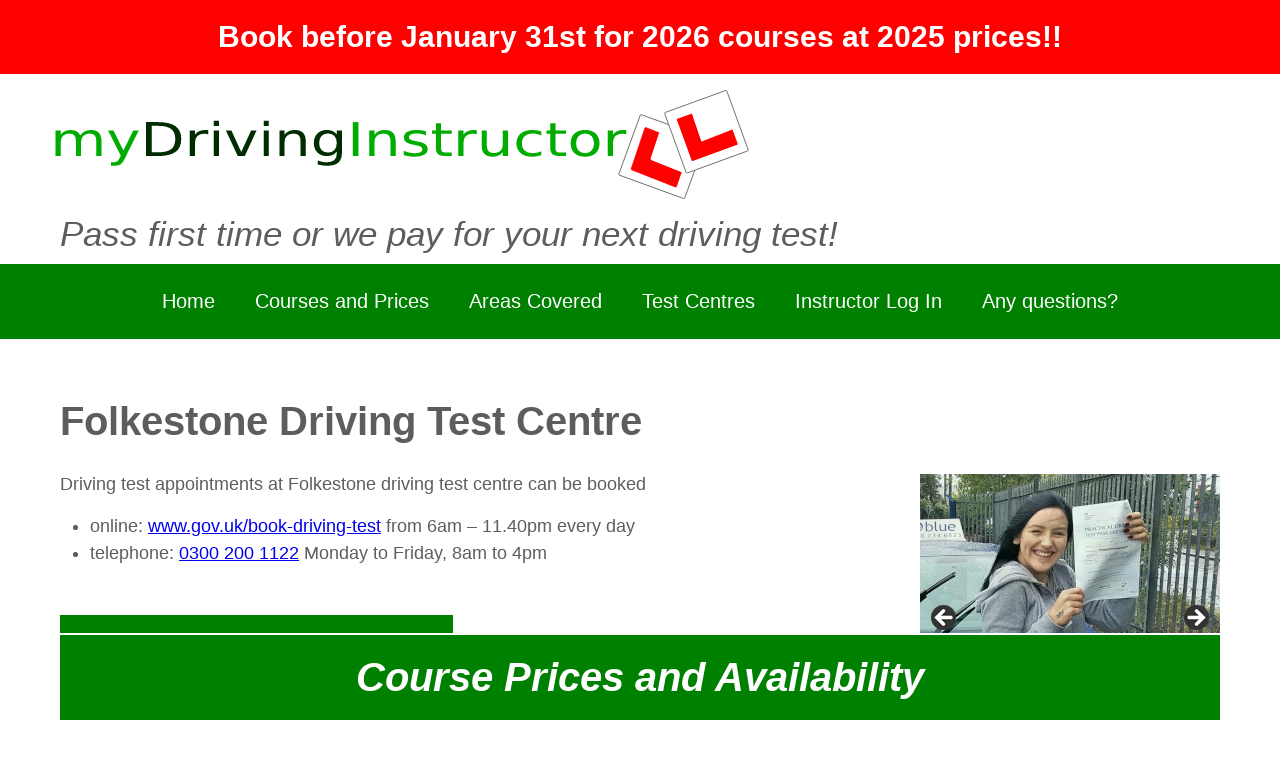

--- FILE ---
content_type: text/html; charset=UTF-8
request_url: https://mydrivinginstructor.co.uk/test-centre/Folkestone/
body_size: 5135
content:
<!DOCTYPE html><html lang="en-GB"><head ><meta charset="UTF-8" /><meta name="viewport" content="width=device-width, initial-scale=1" /><meta name='robots' content='index, follow, max-image-preview:large, max-snippet:-1, max-video-preview:-1' /><title>Folkestone Driving Test Centre</title><meta name="description" content="Intensive driving courses and fast track tests at Folkestone driving test centre. Money Back Guarantee! First time pass or we pay for your next test!" /><link rel="canonical" href="https://mydrivinginstructor.co.uk/test-centre/Folkestone/" /><meta property="og:locale" content="en_GB" /><meta property="og:type" content="article" /><meta property="og:title" content="Folkestone Driving Test Centre" /><meta property="og:url" content="https://mydrivinginstructor.co.uk/test-centre/Folkestone/" /><meta property="og:site_name" content="MyDrivingInstructor.co.uk" /><meta property="article:publisher" content="http://facebook.com/mydrivinginstructorcouk" /><meta property="article:modified_time" content="2021-11-12T16:24:21+00:00" /><meta property="og:image" content="https://i0.wp.com/mydrivinginstructor.co.uk/wp-content/uploads/2016/03/facebook.png?fit=180%2C180&ssl=1" /><meta property="og:image:width" content="180" /><meta property="og:image:height" content="180" /><meta property="og:image:type" content="image/png" /><meta name="twitter:card" content="summary_large_image" /><link rel='dns-prefetch' href='//stats.wp.com' /><link rel='dns-prefetch' href='//hcaptcha.com' /><link rel='dns-prefetch' href='//v0.wordpress.com' /><link rel='dns-prefetch' href='//mydrivinginstructor.co.uk' /><link rel='preconnect' href='//i0.wp.com' /><link rel="alternate" type="application/rss+xml" title="MyDrivingInstructor.co.uk &raquo; Feed" href="https://mydrivinginstructor.co.uk/feed/" /><link rel="alternate" type="application/rss+xml" title="MyDrivingInstructor.co.uk &raquo; Comments Feed" href="https://mydrivinginstructor.co.uk/comments/feed/" /><link rel="alternate" title="oEmbed (JSON)" type="application/json+oembed" href="https://mydrivinginstructor.co.uk/wp-json/oembed/1.0/embed?url=https%3A%2F%2Fmydrivinginstructor.co.uk%2Ftest-centre%2F" /><link rel="alternate" title="oEmbed (XML)" type="text/xml+oembed" href="https://mydrivinginstructor.co.uk/wp-json/oembed/1.0/embed?url=https%3A%2F%2Fmydrivinginstructor.co.uk%2Ftest-centre%2F&#038;format=xml" /><link data-optimized="2" rel="stylesheet" href="https://mydrivinginstructor.co.uk/wp-content/litespeed/css/520a748f8ac1c6a29bd25967ff9744f9.css?ver=2678b" /><link rel="https://api.w.org/" href="https://mydrivinginstructor.co.uk/wp-json/" /><link rel="alternate" title="JSON" type="application/json" href="https://mydrivinginstructor.co.uk/wp-json/wp/v2/pages/7460" /><link rel="EditURI" type="application/rsd+xml" title="RSD" href="https://mydrivinginstructor.co.uk/xmlrpc.php?rsd" /><meta name="generator" content="WordPress 6.9" /><link rel='shortlink' href='https://wp.me/P7iPe7-1Wk' /><div class='banner'><a href='/prices/'>Book before January 31st for 2026 courses at 2025 prices!!</a></div><link rel="icon" type="image/png" href="/wp-content/uploads/fbrfg/favicon-96x96.png" sizes="96x96" /><link rel="icon" type="image/svg+xml" href="/wp-content/uploads/fbrfg/favicon.svg" /><link rel="shortcut icon" href="/wp-content/uploads/fbrfg/favicon.ico" /><link rel="apple-touch-icon" sizes="180x180" href="/wp-content/uploads/fbrfg/apple-touch-icon.png" /><link rel="manifest" href="/wp-content/uploads/fbrfg/site.webmanifest" /><link rel="pingback" href="https://mydrivinginstructor.co.uk/xmlrpc.php" /></head><body class="wp-singular page-template-default page page-id-7460 wp-theme-genesis wp-child-theme-mydrivinginstructor metaslider-plugin header-image header-full-width full-width-content genesis-breadcrumbs-hidden genesis-footer-widgets-visible" itemscope itemtype="https://schema.org/WebPage"><div class="site-container"><header class="site-header" itemscope itemtype="https://schema.org/WPHeader"><div class="wrap"><div class="title-area"><p class="site-title" itemprop="headline"><a href="https://mydrivinginstructor.co.uk/">MyDrivingInstructor.co.uk</a></p><p class="site-description" itemprop="description">Pass first time or we pay for your next driving test!</p></div></div></header><nav class="nav-primary" aria-label="Main" itemscope itemtype="https://schema.org/SiteNavigationElement"><div class="wrap"><ul id="menu-main" class="menu genesis-nav-menu menu-primary"><li id="menu-item-2630" class="menu-item menu-item-type-custom menu-item-object-custom menu-item-2630"><a itemprop="url"><span itemprop="name">≡ Menu</span></a></li><li id="menu-item-63" class="menu-item menu-item-type-post_type menu-item-object-page menu-item-home menu-item-63"><a href="https://mydrivinginstructor.co.uk/" itemprop="url"><span itemprop="name">Home</span></a></li><li id="menu-item-62" class="menu-item menu-item-type-post_type menu-item-object-page menu-item-62"><a href="https://mydrivinginstructor.co.uk/prices/" itemprop="url"><span itemprop="name">Courses and Prices</span></a></li><li id="menu-item-272" class="menu-item menu-item-type-post_type menu-item-object-page menu-item-272"><a href="https://mydrivinginstructor.co.uk/areas-covered/" itemprop="url"><span itemprop="name">Areas Covered</span></a></li><li id="menu-item-7634" class="menu-item menu-item-type-post_type menu-item-object-page current-menu-item page_item page-item-7460 current_page_item menu-item-7634"><a href="https://mydrivinginstructor.co.uk/test-centre/" aria-current="page" itemprop="url"><span itemprop="name">Test Centres</span></a></li><li id="menu-item-2280" class="menu-item menu-item-type-post_type menu-item-object-page menu-item-2280"><a href="https://mydrivinginstructor.co.uk/log-in/" itemprop="url"><span itemprop="name">Instructor Log In</span></a></li><li id="menu-item-3347" class="menu-item menu-item-type-post_type menu-item-object-page menu-item-3347"><a href="https://mydrivinginstructor.co.uk/frequently-asked-questions/" title="Questions we are frequently asked" itemprop="url"><span itemprop="name">Any questions?</span></a></li></ul></div></nav><div class="site-inner"><div class="content-sidebar-wrap"><main class="content"><article class="post-7460 page type-page status-publish entry" aria-label="Find nearest test centre" itemscope itemtype="https://schema.org/CreativeWork"><header class="entry-header"></header><div class="entry-content" itemprop="text"><div class='kwiktest_test_centre town-content' ><h1 >Folkestone Driving Test Centre</h1><div class='test_centre_info'><div class='mdi_sidebar'><div id='pass_slider'><div id="metaslider-id-8846" style="max-width: 300px;" class="ml-slider-3-104-0 metaslider metaslider-flex metaslider-8846 ml-slider ms-theme-default nav-hidden" role="region" aria-label="Pass Slideshow" data-height="300" data-width="300"><div id="metaslider_container_8846"><div id="metaslider_8846"><ul class='slides'><li style="display: block; width: 100%;" class="slide-8880 ms-image " aria-roledescription="slide" data-date="2022-10-31 15:46:51" data-filename="passphoto_4145.webp" data-slide-type="image"><a href="/prices/" target="_self" aria-label="View Slide Details" class="metaslider_image_link"><img data-recalc-dims="1" fetchpriority="high" decoding="async" src="https://i0.wp.com/mydrivinginstructor.co.uk/wp-content/uploads/passphoto_4145.webp?resize=300%2C300&#038;ssl=1" height="300" width="300" alt="Photo of MyDivingInstructor.co.uk pupil after passing driving test" class="slider-8846 slide-8880 msDefaultImage" title="Click to pass too!" /></a></li><li style="display: none; width: 100%;" class="slide-8864 ms-image " aria-roledescription="slide" data-date="2022-10-31 15:46:50" data-filename="passphoto_5408.webp" data-slide-type="image"><a href="/prices/" target="_self" aria-label="View Slide Details" class="metaslider_image_link"><img data-recalc-dims="1" decoding="async" src="https://i0.wp.com/mydrivinginstructor.co.uk/wp-content/uploads/passphoto_5408.webp?resize=300%2C300&#038;ssl=1" height="300" width="300" alt="Photo of MyDivingInstructor.co.uk pupil after passing driving test" class="slider-8846 slide-8864 msDefaultImage" title="Click to pass too!" /></a></li><li style="display: none; width: 100%;" class="slide-8865 ms-image " aria-roledescription="slide" data-date="2022-10-31 15:46:50" data-filename="passphoto_5765.webp" data-slide-type="image"><a href="/prices/" target="_self" aria-label="View Slide Details" class="metaslider_image_link"><img data-recalc-dims="1" decoding="async" src="https://i0.wp.com/mydrivinginstructor.co.uk/wp-content/uploads/passphoto_5765.webp?resize=300%2C300&#038;ssl=1" height="300" width="300" alt="Photo of MyDivingInstructor.co.uk pupil after passing driving test" class="slider-8846 slide-8865 msDefaultImage" title="Click to pass too!" /></a></li><li style="display: none; width: 100%;" class="slide-8868 ms-image " aria-roledescription="slide" data-date="2022-10-31 15:46:50" data-filename="passphoto_5917.webp" data-slide-type="image"><a href="/prices/" target="_self" aria-label="View Slide Details" class="metaslider_image_link"><img data-recalc-dims="1" loading="lazy" decoding="async" src="https://i0.wp.com/mydrivinginstructor.co.uk/wp-content/uploads/passphoto_5917.webp?resize=300%2C300&#038;ssl=1" height="300" width="300" alt="Photo of MyDivingInstructor.co.uk pupil after passing driving test" class="slider-8846 slide-8868 msDefaultImage" title="Click to pass too!" /></a></li><li style="display: none; width: 100%;" class="slide-8866 ms-image " aria-roledescription="slide" data-date="2022-10-31 15:46:50" data-filename="passphoto_5826.webp" data-slide-type="image"><a href="/prices/" target="_self" aria-label="View Slide Details" class="metaslider_image_link"><img data-recalc-dims="1" loading="lazy" decoding="async" src="https://i0.wp.com/mydrivinginstructor.co.uk/wp-content/uploads/passphoto_5826.webp?resize=300%2C300&#038;ssl=1" height="300" width="300" alt="Photo of MyDivingInstructor.co.uk pupil after passing driving test" class="slider-8846 slide-8866 msDefaultImage" title="Click to pass too!" /></a></li><li style="display: none; width: 100%;" class="slide-8867 ms-image " aria-roledescription="slide" data-date="2022-10-31 15:46:50" data-filename="passphoto_5911.webp" data-slide-type="image"><a href="/prices/" target="_self" aria-label="View Slide Details" class="metaslider_image_link"><img data-recalc-dims="1" loading="lazy" decoding="async" src="https://i0.wp.com/mydrivinginstructor.co.uk/wp-content/uploads/passphoto_5911.webp?resize=300%2C300&#038;ssl=1" height="300" width="300" alt="Photo of MyDivingInstructor.co.uk pupil after passing driving test" class="slider-8846 slide-8867 msDefaultImage" title="Click to pass too!" /></a></li><li style="display: none; width: 100%;" class="slide-8871 ms-image " aria-roledescription="slide" data-date="2022-10-31 15:46:51" data-filename="passphoto_6422-300x300.webp" data-slide-type="image"><a href="/prices/" target="_self" aria-label="View Slide Details" class="metaslider_image_link"><img data-recalc-dims="1" loading="lazy" decoding="async" src="https://i0.wp.com/mydrivinginstructor.co.uk/wp-content/uploads/passphoto_6422.webp?resize=300%2C300&#038;ssl=1" height="300" width="300" alt="Photo of MyDivingInstructor.co.uk pupil after passing driving test" class="slider-8846 slide-8871 msDefaultImage" title="Click to pass too!" /></a></li><li style="display: none; width: 100%;" class="slide-8869 ms-image " aria-roledescription="slide" data-date="2022-10-31 15:46:51" data-filename="passphoto_6197.webp" data-slide-type="image"><a href="/prices/" target="_self" aria-label="View Slide Details" class="metaslider_image_link"><img data-recalc-dims="1" loading="lazy" decoding="async" src="https://i0.wp.com/mydrivinginstructor.co.uk/wp-content/uploads/passphoto_6197.webp?resize=300%2C300&#038;ssl=1" height="300" width="300" alt="Photo of MyDivingInstructor.co.uk pupil after passing driving test" class="slider-8846 slide-8869 msDefaultImage" title="Click to pass too!" /></a></li><li style="display: none; width: 100%;" class="slide-8873 ms-image " aria-roledescription="slide" data-date="2022-10-31 15:46:51" data-filename="passphoto_5309.webp" data-slide-type="image"><a href="/prices/" target="_self" aria-label="View Slide Details" class="metaslider_image_link"><img data-recalc-dims="1" loading="lazy" decoding="async" src="https://i0.wp.com/mydrivinginstructor.co.uk/wp-content/uploads/passphoto_5309.webp?resize=300%2C300&#038;ssl=1" height="300" width="300" alt="Photo of MyDivingInstructor.co.uk pupil after passing driving test" class="slider-8846 slide-8873 msDefaultImage" title="Click to pass too!" /></a></li><li style="display: none; width: 100%;" class="slide-8870 ms-image " aria-roledescription="slide" data-date="2022-10-31 15:46:51" data-filename="passphoto_6348.webp" data-slide-type="image"><a href="/prices/" target="_self" aria-label="View Slide Details" class="metaslider_image_link"><img data-recalc-dims="1" loading="lazy" decoding="async" src="https://i0.wp.com/mydrivinginstructor.co.uk/wp-content/uploads/passphoto_6348.webp?resize=300%2C300&#038;ssl=1" height="300" width="300" alt="Photo of MyDivingInstructor.co.uk pupil after passing driving test" class="slider-8846 slide-8870 msDefaultImage" title="Click to pass too!" /></a></li><li style="display: none; width: 100%;" class="slide-8872 ms-image " aria-roledescription="slide" data-date="2022-10-31 15:46:51" data-filename="passphoto_6362.webp" data-slide-type="image"><a href="/prices/" target="_self" aria-label="View Slide Details" class="metaslider_image_link"><img data-recalc-dims="1" loading="lazy" decoding="async" src="https://i0.wp.com/mydrivinginstructor.co.uk/wp-content/uploads/passphoto_6362.webp?resize=300%2C300&#038;ssl=1" height="300" width="300" alt="Photo of MyDivingInstructor.co.uk pupil after passing driving test" class="slider-8846 slide-8872 msDefaultImage" title="Click to pass too!" /></a></li><li style="display: none; width: 100%;" class="slide-8879 ms-image " aria-roledescription="slide" data-date="2022-10-31 15:46:51" data-filename="passphoto_4594.webp" data-slide-type="image"><a href="/prices/" target="_self" aria-label="View Slide Details" class="metaslider_image_link"><img data-recalc-dims="1" loading="lazy" decoding="async" src="https://i0.wp.com/mydrivinginstructor.co.uk/wp-content/uploads/passphoto_4594.webp?resize=300%2C300&#038;ssl=1" height="300" width="300" alt="Photo of MyDivingInstructor.co.uk pupil after passing driving test" class="slider-8846 slide-8879 msDefaultImage" title="Click to pass too!" /></a></li><li style="display: none; width: 100%;" class="slide-8874 ms-image " aria-roledescription="slide" data-date="2022-10-31 15:46:51" data-filename="passphoto_5244.webp" data-slide-type="image"><a href="/prices/" target="_self" aria-label="View Slide Details" class="metaslider_image_link"><img data-recalc-dims="1" loading="lazy" decoding="async" src="https://i0.wp.com/mydrivinginstructor.co.uk/wp-content/uploads/passphoto_5244.webp?resize=300%2C300&#038;ssl=1" height="300" width="300" alt="Photo of MyDivingInstructor.co.uk pupil after passing driving test" class="slider-8846 slide-8874 msDefaultImage" title="Click to pass too!" /></a></li><li style="display: none; width: 100%;" class="slide-8875 ms-image " aria-roledescription="slide" data-date="2022-10-31 15:46:51" data-filename="passphoto_5025.webp" data-slide-type="image"><a href="/prices/" target="_self" aria-label="View Slide Details" class="metaslider_image_link"><img data-recalc-dims="1" loading="lazy" decoding="async" src="https://i0.wp.com/mydrivinginstructor.co.uk/wp-content/uploads/passphoto_5025.webp?resize=300%2C300&#038;ssl=1" height="300" width="300" alt="Photo of MyDivingInstructor.co.uk pupil after passing driving test" class="slider-8846 slide-8875 msDefaultImage" title="Click to pass too!" /></a></li><li style="display: none; width: 100%;" class="slide-8876 ms-image " aria-roledescription="slide" data-date="2022-10-31 15:46:51" data-filename="passphoto_5008.webp" data-slide-type="image"><a href="/prices/" target="_self" aria-label="View Slide Details" class="metaslider_image_link"><img data-recalc-dims="1" loading="lazy" decoding="async" src="https://i0.wp.com/mydrivinginstructor.co.uk/wp-content/uploads/passphoto_5008.webp?resize=300%2C300&#038;ssl=1" height="300" width="300" alt="Photo of MyDivingInstructor.co.uk pupil after passing driving test" class="slider-8846 slide-8876 msDefaultImage" title="Click to pass too!" /></a></li><li style="display: none; width: 100%;" class="slide-8877 ms-image " aria-roledescription="slide" data-date="2022-10-31 15:46:51" data-filename="passphoto_4898.webp" data-slide-type="image"><a href="/prices/" target="_self" aria-label="View Slide Details" class="metaslider_image_link"><img data-recalc-dims="1" loading="lazy" decoding="async" src="https://i0.wp.com/mydrivinginstructor.co.uk/wp-content/uploads/passphoto_4898.webp?resize=300%2C300&#038;ssl=1" height="300" width="300" alt="Photo of MyDivingInstructor.co.uk pupil after passing driving test" class="slider-8846 slide-8877 msDefaultImage" title="Click to pass too!" /></a></li><li style="display: none; width: 100%;" class="slide-8878 ms-image " aria-roledescription="slide" data-date="2022-10-31 15:46:51" data-filename="passphoto_4839.webp" data-slide-type="image"><a href="/prices/" target="_self" aria-label="View Slide Details" class="metaslider_image_link"><img data-recalc-dims="1" loading="lazy" decoding="async" src="https://i0.wp.com/mydrivinginstructor.co.uk/wp-content/uploads/passphoto_4839.webp?resize=300%2C300&#038;ssl=1" height="300" width="300" alt="Photo of MyDivingInstructor.co.uk pupil after passing driving test" class="slider-8846 slide-8878 msDefaultImage" title="Click to pass too!" /></a></li></ul></div></div></div></div><p class='button'>
<a href='/prices/'>Click to pass too!</a></p>
<a href='https://www.gov.uk/book-driving-test' target='_blank'><div><p>Book a driving test at<br>Folkestone driving test centre</p></div>
</a>
<a href='https://www.gov.uk/change-driving-test' target='_blank'><div><p>Change driving test at<br>Folkestone driving test centre</p></div>
</a>
<a href='https://www.dtc4a.co.uk/W6KJU3' target='_blank'><div><p>Cancellation search at<br>Folkestone driving test centre</p></div>
</a>
<a href='/prices' ><div><p>Book an instructor and car for your test at<br>Folkestone driving test centre</p></div>
</a></div><div class='town-content'><p class='beforeul'>Driving test appointments at Folkestone driving test centre can be booked</p><ul><li>online: <a href='https://www.gov.uk/book-driving-test' target='_blank'>www.gov.uk/book-driving-test</a> from 6am – 11.40pm every day</li><li>telephone: <a href='tel:0300 200 1122'>0300 200 1122</a> Monday to Friday, 8am to 4pm</li></ul></div><div class='town-content'><h2>Your driving test at Folkestone</h2><ul><li>Dedicated test booking team</li><li>Test booked for, or as near as possible to, the last afternoon of your course at Folkestone.</li><li>Use of instructor's car at instructor's discretion.</li></ul></div><h2>Money back guarantee!</h2><div class='townitem'><p class='beforeul'>No one can guarantee a test pass but..</p><ul><li>Full refund if you cancel at anytime up to 14 days after booking your course</li><li>Automatic refund after 14 days if we do not provide your instructor contact details, course dates and driving test booking details*<br>
<br>
(*theory certificate valid for the next 6 months required to book test)</li></ul></div><h2>Pass first time or we pay for your next test!</h2><div class='townitem'><p class='beforeul'>Included when</p><ul><li>course is 36 or more hours</li><li>first test taken in course instructor's car</li></ul></div><h2>Manual or Automatic car</h2><div class='townitem'><p class='beforeul'>All course hours are one to one in car tuition. No car sharing!</p><ul><li>6 hours per day one to one in car tuition if you need to pass your test in the shortest possible time</li><li>4 hours per day if you need to fit your tuition in around other commitments such as shift work or child care.</li></ul></div><h2>Home pick up</h2><div class='townitem'><p>Learn to drive in your local area from the comfort of your own home</p><p>We work with 9 fully qualified local driving instructors to deliver one or two week intensive driving courses with tests at Folkestone.</p></div><h2>Driving theory test</h2><div class='townitem'><ul><li>Theory test included where requested</li><li>Free full access to www.theorytestpro.co.uk included where necessary</li></ul><pd>It is not possible to book a practical test until the theory has been passed. So it is essential that you tell us you have passed the theory test as soon as possible to avoid unnecessary delay between the end of your course and your practical driving test.<br>
Hours for the last day can be held over for a later test if necessary</p></div><h2>Folkestone Driving Test Centre Information</h2><div><h3>Address</h3><p>Palting House  <br>
Trinity Road<br>
Folkestone<br>
Kent<br>
CT20 2RH</p></div><h3>Disabled Access</h3><p>This centre has no wheelchair access</p><h3>Toilets</h3><p >Male and female toilets are available</p><h3>Parking</h3><p>Limited parking is available at this centre</p><div class='test_centre_map'><h3>Folkestone driving test centre location map</h3>
<iframe frameborder='0' scrolling='no' src='https://www.openstreetmap.org/export/embed.html?bbox=1.1774795,51.0890723,1.1574795,51.0690723&amp;layer=mapnik&amp;marker=51.0790723,1.1674795' class='test_centre_iframe' title='Folkestone driving test centre location map'></iframe><a href='https://www.openstreetmap.org/?mlat=51.0790723&amp;mlon=1.1674795#map=15/51.0790723/1.1674795'>View Larger Map</a></div><h3>Nearest alternative test centres</h3><p>(Straight line distances)</p><div class='mdi_next_nearest'>
<a href='/test-centre/Ashford (Kent)/'><div><p>Ashford (Kent)</p><p>13 miles</p></div></a>
<a href='/test-centre/Canterbury/'><div><p>Canterbury</p><p>14 miles</p></div></a>
<a href='/test-centre/Herne Bay/'><div><p>Herne Bay</p><p>19 miles</p></div></a>
<a href='/test-centre/Hastings (Ore)/'><div><p>Hastings (Ore)</p><p>27 miles</p></div></a></div></div><h1 id='course-form-banner' class='course-form-settings' ><a href='/prices' >Course Prices and Availability</a></h1></div></div></div></article></main></div></div><div class="footer-widgets"><div class="wrap"><div class="widget-area footer-widgets-1 footer-widget-area"><section id="text-4" class="widget widget_text"><div class="widget-wrap"><h4 class="widget-title widgettitle">Useful Links</h4><div class="textwidget"><ul><li><a href="https://www.gov.uk/apply-first-provisional-driving-licence" target="useful">Apply for your provisional driving licence</a></li><li><a href="https://www.gov.uk/practise-your-driving-theory-test" target="useful" >Practise your Driving Theory</a></li><li><a href="https://www.gov.uk/book-theory-test" target="useful" >Book your Driving Theory Test</a></li><li><a href="https://www.gov.uk/apply-online-to-replace-a-driving-licence" target="useful" >Replace lost or stolen provisional driving licence</a></li></ul></div></div></section></div><div class="widget-area footer-widgets-2 footer-widget-area"><section id="text-5" class="widget widget_text"><div class="widget-wrap"><h4 class="widget-title widgettitle">Site Links</h4><div class="textwidget"><ul><li><a href="/" >Home</a></li><li><a href="/areas-covered">Areas Covered</a></li><li><a href="/test-centre" >Find nearest test centre</a></li><li><a href="/prices">Courses and Prices</a></li><li><a href="/terms-and-conditions" >Terms and Conditions</a></li><li><a href="/frequently-asked-questions" >Frequently Asked Questions</a></li><li><a href="/contact-us" >Contact Us</a></li></ul></div></div></section></div><div class="widget-area footer-widgets-3 footer-widget-area"><section id="text-6" class="widget widget_text"><div class="widget-wrap"><h4 class="widget-title widgettitle">Instructor Links</h4><div class="textwidget"><ul><li><a href="/instructor-frequently-asked-questions/">Instructor's Frequently Asked Questions</a></li><li><a href="/instructor-registration" >Register</a></li><li><a href="/instructor-terms">Instructor Terms and Conditions</a></li><li><a href="/log-in" >Log In</a></li></ul></div></div></section></div></div></div><footer class="site-footer" itemscope itemtype="https://schema.org/WPFooter"><div class="wrap">Copyright &#xA9;&nbsp;2026 &middot; <a href="http://www.gingadog.co.uk" target="_blank">Gingadog Web Design</a></div></footer></div><script type="speculationrules">{"prefetch":[{"source":"document","where":{"and":[{"href_matches":"/*"},{"not":{"href_matches":["/wp-*.php","/wp-admin/*","/wp-content/uploads/*","/wp-content/*","/wp-content/plugins/*","/wp-content/themes/mydrivinginstructor/*","/wp-content/themes/genesis/*","/*\\?(.+)"]}},{"not":{"selector_matches":"a[rel~=\"nofollow\"]"}},{"not":{"selector_matches":".no-prefetch, .no-prefetch a"}}]},"eagerness":"conservative"}]}</script>  <script>var sc_project=10853500;
			var sc_security="da09fb78";
			var sc_invisible=1;</script> <script type="text/javascript" src="https://www.statcounter.com/counter/counter.js" async></script> <noscript><div class="statcounter"><a title="web analytics" href="https://statcounter.com/"><img class="statcounter" src="https://c.statcounter.com/10853500/0/da09fb78/1/" alt="web analytics" /></a></div></noscript>
 <script type="text/javascript" src="https://mydrivinginstructor.co.uk/wp-includes/js/jquery/jquery.min.js?ver=3.7.1" id="jquery-core-js"></script> <script type="text/javascript" id="jetpack-stats-js-before">/*  */
_stq = window._stq || [];
_stq.push([ "view", {"v":"ext","blog":"107921175","post":"7460","tz":"0","srv":"mydrivinginstructor.co.uk","j":"1:15.4"} ]);
_stq.push([ "clickTrackerInit", "107921175", "7460" ]);
//# sourceURL=jetpack-stats-js-before
/*  */</script> <script type="text/javascript" src="https://stats.wp.com/e-202605.js" id="jetpack-stats-js" defer="defer" data-wp-strategy="defer"></script> <script data-optimized="1" src="https://mydrivinginstructor.co.uk/wp-content/litespeed/js/0483af8b1fe76641977e31f3cfb080ac.js?ver=2678b" defer></script></body></html>
<!-- Page optimized by LiteSpeed Cache @2026-01-29 10:46:24 -->

<!-- Page cached by LiteSpeed Cache 7.7 on 2026-01-29 10:46:24 -->